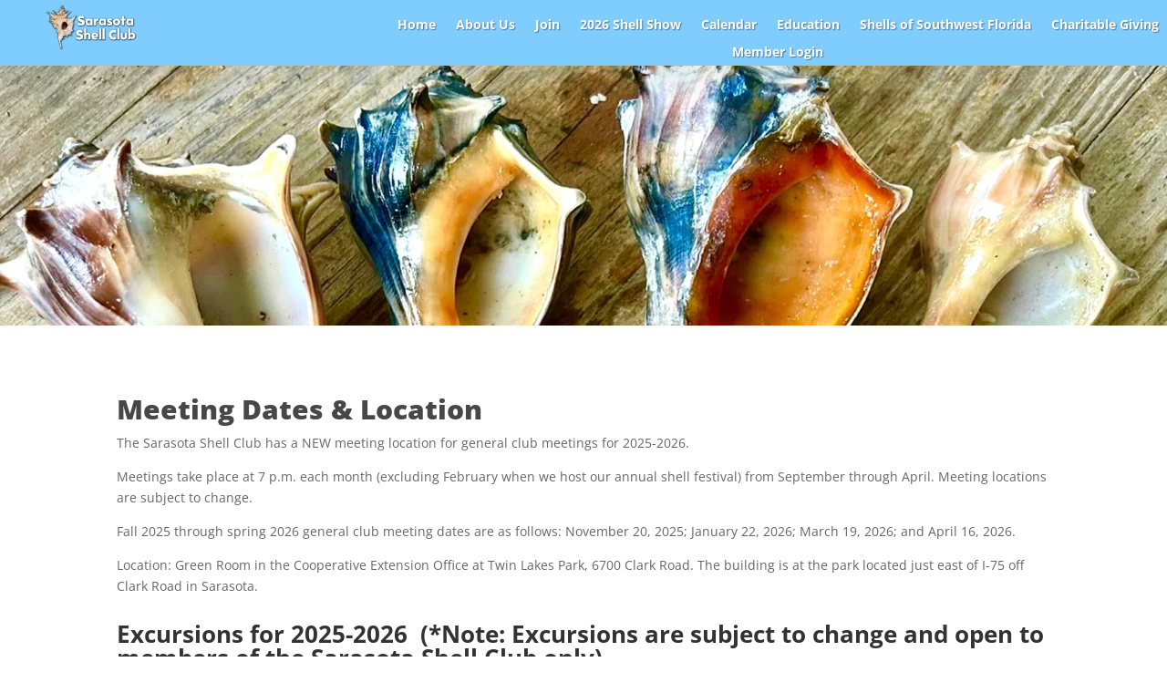

--- FILE ---
content_type: text/css
request_url: https://sarasotashellclub.com/wp-content/et-cache/85/et-core-unified-85.min.css?ver=1764972126
body_size: -9
content:
@media all and (max-width:980px){.et_header_style_left #page-container,.et_header_style_centered #page-container,.et_header_style_split #page-container{padding-top:0!important}.et_header_style_left #main-header,.et_header_style_centered #main-header,.et_header_style_split #main-header{position:relative}.et_header_style_left .logo_container{width:50%;height:78px;z-index:999}.et_header_style_left #et-top-navigation{padding-left:0!important;width:100%}.et_header_style_left #et_top_search{z-index:9999;float:right;right:20px}.et_header_style_left .et_search_form_container{height:78px!important}.et_header_style_left #et_mobile_nav_menu{width:100%}.et_header_style_left .mobile_menu_bar{text-align:right}#et-top-navigation .et-cart-info{position:absolute;left:50%;z-index:1}.et_header_style_left .et_mobile_menu,.et_header_style_centered .et_mobile_menu,.et_header_style_split .et_mobile_menu{position:relative}.et_header_style_left .et_mobile_menu,.et_header_style_centered .et_mobile_menu,.et_header_style_split .et_mobile_menu{margin-bottom:35px;border-top:1px solid #cea0f7;padding:0;-webkit-box-shadow:none;box-shadow:none}.et_header_style_left .et_mobile_menu li a,.et_header_style_centered .et_mobile_menu li a,.et_header_style_split .et_mobile_menu li a{border-bottom-color:#cea0f7}.et_header_style_centered .select_page,.et_header_style_split .select_page{position:absolute;width:100%;left:0;right:0;top:0;border-radius:5px;background-color:rgba(0,0,0,.05)}.et_header_style_centered .select_page{padding:5px 10px}.et_header_style_split .select_page{padding:9px 10px}.et_header_style_centered #main-header .mobile_nav,.et_header_style_split #main-header .mobile_nav{background-color:transparent;min-height:32px}.et_header_style_centered .et_mobile_menu,.et_header_style_split .et_mobile_menu{top:32px}}